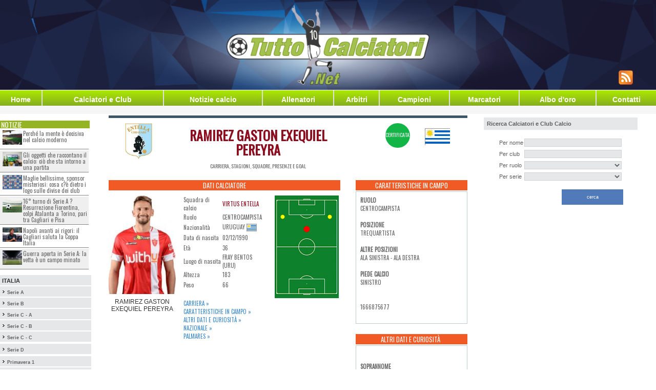

--- FILE ---
content_type: text/html;charset=iso-8859-1
request_url: https://www.tuttocalciatori.net/Ramirez_Gaston_Exequiel_Pereyra
body_size: 11520
content:
<!-- cached 1769526611 -->
<html xmlns="http://www.w3.org/1999/xhtml" xmlns:og="http://ogp.me/ns#" xmlns:fb="http://www.facebook.com/2008/fbml">
<head>
<base href="https://www.tuttocalciatori.net/" >










<!-- Matomo -->
<script>
  var _paq = window._paq = window._paq || [];
  /* tracker methods like "setCustomDimension" should be called before "trackPageView" */
  _paq.push(['trackPageView']);
  _paq.push(['enableLinkTracking']);
  (function() {
    var u="//mtm.tuttocalciatori.net/";
    _paq.push(['setTrackerUrl', u+'matomo.php']);
    _paq.push(['setSiteId', '1']);
    var d=document, g=d.createElement('script'), s=d.getElementsByTagName('script')[0];
    g.async=true; g.src=u+'matomo.js'; s.parentNode.insertBefore(g,s);
  })();
</script>
<!-- End Matomo Code -->





<link rel="image_src" href="https://www.tuttocalciatori.net/fotocalciatori/Ramirez_Gaston1.jpg" /><meta property="og:image" content="https://www.tuttocalciatori.net/fotocalciatori/Ramirez_Gaston1.jpg"/>  

<meta name="twitter:card" content="summary"/>
<meta name="twitter:description" content="Ramirez Gaston Exequiel Pereyra, stagioni, presenze, goal ed altre statistiche"/>
<meta name="twitter:title" content="Ramirez Gaston Exequiel Pereyra - TuttoCalciatori.Net"/>
<meta name="twitter:domain" content="TuttoCalciatori.Net"/>
<meta name="twitter:image" content="https://www.tuttocalciatori.net/fotocalciatori/Ramirez_Gaston1.jpg"/>





     
     
     
<title>Ramirez Gaston Exequiel Pereyra - Carriera - stagioni, presenze, goal - TuttoCalciatori.Net -  &#9989;</title>
<meta name="description" content="Ramirez Gaston Exequiel Pereyra - Carriera - stagioni, presenze, goal - Scheda completa aggiornata &#9989;" />
<meta name="keywords" content="Ramirez Gaston Exequiel Pereyra - Carriera - stagioni, presenze, goal - Carriera stagioni, presenze, goal calciatore, almanacco calciatori, attaccante, marcatore, difensori, schede calciatori, almanacco calciatore, calciatori serie A, calciatori serie B, calciatori Lega Pro, Serie D, calciatore italiani, calciatore stranieri" />
<meta name="copyright" content="NORZ" />
<meta name="author" content="NORZ" />
<meta name="language" content="it" />
<meta name="robots" content="INDEX, FOLLOW" />
<meta name="GOOGLEBOT" content="INDEX, FOLLOW" /> 
<meta http-equiv="imagetoolbar" content="no" />
<meta name="alexaVerifyID" content="1hhGJcA0-gQC6AfW5TvullaQask" />


<meta name="google-site-verification" content="ReCRykiVJDAprPrE0VftsDFNsRwVFwhuTla67NWECBc" />
<!-- <meta name="google-site-verification" content="jqdW94wuwilI1Wjg-z2TMOqYkI0PKkkYwAqH5KI9QPU" /> -->

<link rel="alternate" hreflang="x-default" href="www.tuttocalciatori.net"/>


<link rel="canonical" href="https://www.tuttocalciatori.net/Ramirez_Gaston_Exequiel_Pereyra" />
<script type="text/javascript">

function rockerolla(i,j)
	{
      document.getElementById(i).src=j;
	}
</script>
<link href='https://fonts.googleapis.com/css?family=Oswald' rel='stylesheet' type='text/css'>
<link rel="stylesheet" type="text/css" href="css/tcn-style.css" />
<meta http-equiv="content-type" content="text/html; charset=iso-8859-1"/>
<link rel="shortcut icon" href="gfx/TC2.ico" />
<!-- ////// Integro jQuery, lo script per il menu e il foglio di stile per la serie D ////// -->
<script src="jquery/jquery-1.6.1.js" type="text/javascript"></script> 
<script src="jquery/general.js?t=1769526609" type="text/javascript"></script>
<link rel="stylesheet" type="text/css" href="css/style.css" />
<!-- /////////////////////////////////////////////////////////////////////////////////////// -->





<!-- Bootstrap -->
<link href="css/bootstrap.min.css" rel="stylesheet">





<!-- Facebook Pixel Code -->
<script>
!function(f,b,e,v,n,t,s){if(f.fbq)return;n=f.fbq=function(){n.callMethod?
n.callMethod.apply(n,arguments):n.queue.push(arguments)};if(!f._fbq)f._fbq=n;
n.push=n;n.loaded=!0;n.version='2.0';n.queue=[];t=b.createElement(e);t.async=!0;
t.src=v;s=b.getElementsByTagName(e)[0];s.parentNode.insertBefore(t,s)}(window,
document,'script','//connect.facebook.net/en_US/fbevents.js');

fbq('init', '573520916135046');
fbq('track', 'PageView');
</script>
<noscript><img height="1" width="1" style="display:none"
src="https://www.facebook.com/tr?id=573520916135046&ev=PageView&noscript=1"
/></noscript>
<!-- End Facebook Pixel Code -->






<script src="//d27gtglsu4f4y2.cloudfront.net/prebid_hb_374_243.js" async></script>

</head>
<body style="margin-top: 0px; margin-bottom: 0px; font-family: tahoma, helvetica, arial; font-size: 8pt;">






<table align="center"  cellspacing="0" cellpadding="0"  style="width: 100%;  min-width: 1280px;  max-width: 1280px;">
<tr>
<td style="background: #fff">
<!-- MASTHEAD -->

</td>
</tr>
	<tr><td height="148" valign="top">
	 	
		
	
					<table id="headbanntab"  border="0" cellspacing="0" cellpadding="0" style="width: 100%; max-width: 1280px; height: 175px; background: url('https://www.tuttocalciatori.net/gfx/header_tcnet.png') center center no-repeat; background-size: cover;">
			<tr>
			<td width="450"></td>
			<td align="right" valign="bottom">
		  
		  			<style type="text/css">
			#tab-social td { text-align: right; vertical-align: bottom; padding: 0 5px 10px 5px; }
			</style>
			<table border="0" id="tab-social"><tr>
			
			<td><a href="https://www.tuttocalciatori.net/notizie/_feed.php" target="_blank"><img src="https://www.tuttocalciatori.net/feed.png" border="0" /></a></td>
			<td>
			    
			</td>
			<td align="right">
			</td>
			<td></td>
			<td></td>
			</tr></table>
		  			</td>
			</tr>
			</table>
				
		
		</td></tr><!-- HEADER -->
	<tr><td height="1" bgcolor="#ffffff"></td></tr>
	<tr>
		<td height="20">
		<table width="100%" cellspacing="0" cellpadding="0" border="0" id="tabBottonieraEx">
<tr>
	
	<td><a href="index.php?mod=h">Home</a></td>
	<td class="separatore"></td>
	<td><a href="index.php?mod=cc">Calciatori&nbsp;e&nbsp;Club</a></td>
	<td class="separatore"></td>
	<td><a href="/notizie">Notizie calcio</a></td>
	
	<td class="separatore"></td>
	<td><a href="http://www.tuttocalciatori.net/allenatori">Allenatori</a></td>
	<td class="separatore"></td>
	
	<td><a href="http://www.tuttocalciatori.net/arbitri">Arbitri</a></td>
	<td class="separatore"></td>
	
	<td><a href="index.php?mod=che">Campioni</a></td>
	<td class="separatore"></td>
	<td><a href="index.php?mod=cma&amp;pars=A">Marcatori</a></td>
	<td class="separatore"></td>
	<td><a href="index.php?mod=abo">Albo d'oro</a></td>
	<td class="separatore"></td>
	<td><a href="index.php?mod=c">Contatti</a></td>
	
</tr>
</table>		</td>
	</tr>
<tr><td height="1" bgcolor="#ffffff"></td></tr>
<tr><td height="15" bgcolor="#f6f6f6" style="font-size: 8pt; color: #808080;">



</td></tr>


<tr>
	<td align="center" valign="top" bgcolor="#ffffff">
		<table border="0" cellspacing="0" cellpadding="0" width="100%" bgcolor="#ffffff">
		<tr>
		<td width="180" style="padding-top: 3px;" valign="top">
		<div style="width: 180px; background-color: #ffffff; padding: 0px;">
		<script>
/* kbb='rime'+'di';kbb+='cibel'; */
</script>
<table width="180"  border="0" cellspacing="0" cellpadding="0" bgcolor="#ffffff">

<tr><td height="10"><!-- SEPARATORE --></td></tr>

<tr>
<td>

<div class="side-news">
<h2>Notizie</h2>
<ul>
	<li><a href="https://www.tuttocalciatori.net/notizie/2026/01/psicologia-sportiva-calcio-decisioni/" ><img width="180" height="130" src="https://www.tuttocalciatori.net/notizie/wp-content/uploads/2026/01/immagini-articoli-TCNet-180x130.png" class="attachment-post-thumbnail size-post-thumbnail wp-post-image" alt="Perché la mente è decisiva nel calcio moderno" /></a><span><a href="https://www.tuttocalciatori.net/notizie/2026/01/psicologia-sportiva-calcio-decisioni/" >Perché la mente è decisiva nel calcio moderno</a></span></li>
	<li><a href="https://www.tuttocalciatori.net/notizie/2026/01/gli-oggetti-che-raccontano-il-calcio-cio-che-sta-intorno-a-una-partita/" ><img width="180" height="130" src="https://www.tuttocalciatori.net/notizie/wp-content/uploads/2026/01/tuttocalciatori.net_glioggetticheraccontanoilcalciociochestaintornoaunapartita-180x130.jpg" class="attachment-post-thumbnail size-post-thumbnail wp-post-image" alt="Gli oggetti che raccontano il calcio: ciò che sta intorno a una partita" /></a><span><a href="https://www.tuttocalciatori.net/notizie/2026/01/gli-oggetti-che-raccontano-il-calcio-cio-che-sta-intorno-a-una-partita/" >Gli oggetti che raccontano il calcio: ciò che sta intorno a una partita</a></span></li>
	<li><a href="https://www.tuttocalciatori.net/notizie/2026/01/sponsor-misteriosi-maglie-calcio/" ><img width="180" height="130" src="https://www.tuttocalciatori.net/notizie/wp-content/uploads/2026/01/tuttocalciatori.net-v2-180x130.png" class="attachment-post-thumbnail size-post-thumbnail wp-post-image" alt="Sponsor misteriosi sulle maglie da calcio: cosa c?è dietro i loghi dei club" /></a><span><a href="https://www.tuttocalciatori.net/notizie/2026/01/sponsor-misteriosi-maglie-calcio/" >Maglie bellissime, sponsor misteriosi: cosa c?è dietro i logo sulle divise dei club</a></span></li>
	<li><a href="https://www.tuttocalciatori.net/notizie/2025/12/serie-a-16-turno-fiorentina-atalanta-cagliari-pisa/" ><img width="180" height="130" src="https://www.tuttocalciatori.net/notizie/wp-content/uploads/2025/12/Depositphotos_371870030_L-180x130.jpg" class="attachment-post-thumbnail size-post-thumbnail wp-post-image" alt="16° turno di Serie A ? Resurrezione Fiorentina, colpi Atalanta a Torino, pari tra Cagliari e Pisa" /></a><span><a href="https://www.tuttocalciatori.net/notizie/2025/12/serie-a-16-turno-fiorentina-atalanta-cagliari-pisa/" >16° turno di Serie A ? Resurrezione Fiorentina, colpi Atalanta a Torino, pari tra Cagliari e Pisa</a></span></li>
	<li><a href="https://www.tuttocalciatori.net/notizie/2025/12/napoli-cagliari-coppa-italia-rigori/" ><img width="180" height="130" src="https://www.tuttocalciatori.net/notizie/wp-content/uploads/2025/12/Depositphotos_740102556_L-180x130.jpg" class="attachment-post-thumbnail size-post-thumbnail wp-post-image" alt="Napoli Cagliari rigori" /></a><span><a href="https://www.tuttocalciatori.net/notizie/2025/12/napoli-cagliari-coppa-italia-rigori/" >Napoli avanti ai rigori: il Cagliari saluta la Coppa Italia</a></span></li>
	<li><a href="https://www.tuttocalciatori.net/notizie/2025/12/serie-a-13-giornata-corsa-scudetto/" ><img width="180" height="130" src="https://www.tuttocalciatori.net/notizie/wp-content/uploads/2025/12/Depositphotos_126072152_XL-180x130.jpg" class="attachment-post-thumbnail size-post-thumbnail wp-post-image" alt="Guerra aperta in Serie A: la vetta è un campo minato" /></a><span><a href="https://www.tuttocalciatori.net/notizie/2025/12/serie-a-13-giornata-corsa-scudetto/" >Guerra aperta in Serie A: la vetta è un campo minato</a></span></li>
</ul>
</div>

<style>
.side-news {display: block; width: 178px; min-height: 200px; float: left;}
.side-news h2 {
  background: #94b423 none repeat scroll 0 0;
  color: #fff;
  display: block;
  font-family: "Oswald",sans-serif;
  font-size: 14px;
  margin: 0;
  padding: 0 2px;
  text-transform: uppercase;
  width: 175px;
}
.side-news ul {
  display: block;
  list-style-type: none;
  margin: 0;
  padding: 0;
  width: 97%;
}
.side-news ul li {display: block; float: left; width: 100%; min-height: 40px; list-style-type: none; margin: 1px 0; padding: 0; border-bottom: 1px solid #858585; padding: 3px;}

.side-news ul li img {
  display: block;
  float: left;
  height: auto;
  width: 23%;
  margin: 0 1%;
}

.side-news ul li span {
  font-family: "Oswald",sans-serif;
  font-size: 11px;
  line-height: 12px;
  width: 75%;
  display: block;
  float: left;
}
.side-news a {cursor: pointer;}
.side-news ul li span a {color: #666; text-decoration: none; display: block; width: 100%; height: 100%;}
.side-news ul li span a:hover {color: #F15A24}
.side-news ul li:nth-child(odd) {background-color: #fff;}
.side-news ul li:nth-child(even) {background-color: #efefef;}
</style></td>
</tr>
<tr><td height="10"><!-- SEPARATORE --></td></tr>

<tr><td height="2"><table width='178' border='0' cellspacing='0' cellpadding='0'><tr><td class='submnbg' onmouseover="this.style.backgroundColor = '#d0d0d0';" onmouseout="this.style.backgroundColor = '#e6e7e9';" >&nbsp;<strong style="font-size: 8pt">ITALIA</strong></td></tr><tr><td height='2' bgcolor='#ffffff'></td></tr><tr><td class='submnbg' onmouseover="this.style.backgroundColor = '#d0d0d0';" onmouseout="this.style.backgroundColor = '#e6e7e9';" >&nbsp;<img src="gfx/arr3.gif" alt="" />&nbsp;<a class='submn' href="/campionato-serie-a">Serie A</a></td></tr><tr><td height='2' bgcolor='#ffffff'></td></tr><tr><td class='submnbg' onmouseover="this.style.backgroundColor = '#d0d0d0';" onmouseout="this.style.backgroundColor = '#e6e7e9';" >&nbsp;<img src="gfx/arr3.gif" alt="" />&nbsp;<a class='submn' href="/campionato-serie-b">Serie B</a></td></tr><tr><td height='2' bgcolor='#ffffff'></td></tr><tr><td class='submnbg' onmouseover="this.style.backgroundColor = '#d0d0d0';" onmouseout="this.style.backgroundColor = '#e6e7e9';" >&nbsp;<img src="gfx/arr3.gif" alt="" />&nbsp;<a class='submn' href="/campionato-legapro-girone-a">Serie C - A</a></td></tr><tr><td height='2' bgcolor='#ffffff'></td></tr><tr><td class='submnbg' onmouseover="this.style.backgroundColor = '#d0d0d0';" onmouseout="this.style.backgroundColor = '#e6e7e9';" >&nbsp;<img src="gfx/arr3.gif" alt="" />&nbsp;<a class='submn' href="/campionato-legapro-girone-b">Serie C - B</a></td></tr><tr><td height='2' bgcolor='#ffffff'></td></tr><tr><td class='submnbg' onmouseover="this.style.backgroundColor = '#d0d0d0';" onmouseout="this.style.backgroundColor = '#e6e7e9';" >&nbsp;<img src="gfx/arr3.gif" alt="" />&nbsp;<a class='submn' href="/campionato-legapro-girone-c">Serie C - C</a></td></tr><tr><td height='2' bgcolor='#ffffff'></td></tr><tr><td height='2' bgcolor='#ffffff'></td></tr><tr><td class='submnbg' onmouseover="this.style.backgroundColor = '#d0d0d0';" onmouseout="this.style.backgroundColor = '#e6e7e9';" >&nbsp;<img src="gfx/arr3.gif" alt="" />&nbsp;<a class='submn' id='seried_button' href="javascript:;;" onclick="return false;">Serie D <span style="color: red; font-size: 11px;"></span></a></td></tr><tr><td height='4' bgcolor='#ffffff'></td></tr><tr><td class='submnbg' onmouseover="this.style.backgroundColor = '#d0d0d0';" onmouseout="this.style.backgroundColor = '#e6e7e9';" >&nbsp;<img src="gfx/arr3.gif" alt="" />&nbsp;<a class='submn' href="/?mod=hspri&serie=PriA">Primavera 1</a></td></tr><tr><td height='2' bgcolor='#ffffff'></td></tr><tr><td class='submnbg' onmouseover="this.style.backgroundColor = '#d0d0d0';" onmouseout="this.style.backgroundColor = '#e6e7e9';" >&nbsp;<img src="gfx/arr3.gif" alt="" />&nbsp;<a class='submn' href="/?mod=hspri&serie=PriB">Primavera 2A</a></td></tr><tr><td height='2' bgcolor='#ffffff'></td></tr><tr><td class='submnbg' onmouseover="this.style.backgroundColor = '#d0d0d0';" onmouseout="this.style.backgroundColor = '#e6e7e9';" >&nbsp;<img src="gfx/arr3.gif" alt="" />&nbsp;<a class='submn' href="/?mod=hspri&serie=PriC">Primavera 2B</a></td></tr><tr><td height='2' bgcolor='#ffffff'></td></tr><tr><td class='submnbg' onmouseover="this.style.backgroundColor = '#d0d0d0';" onmouseout="this.style.backgroundColor = '#e6e7e9';" >&nbsp;<img src="gfx/arr3.gif" alt="" />&nbsp;<a class='submn' href="/?mod=hspri&serie=Ecc_Emi_Rom_A">Eccellenza Emilia Romagna A</a></td></tr><tr><td height='2' bgcolor='#ffffff'></td></tr><tr><td class='submnbg' onmouseover="this.style.backgroundColor = '#d0d0d0';" onmouseout="this.style.backgroundColor = '#e6e7e9';" >&nbsp;<img src="gfx/arr3.gif" alt="" />&nbsp;<a class='submn' href="/?mod=hspri&serie=Ecc_Emi_Rom_B">Eccellenza Emilia Romagna B</a></td></tr><tr><td height='2' bgcolor='#ffffff'></td></tr><tr><td class='submnbg' onmouseover="this.style.backgroundColor = '#d0d0d0';" onmouseout="this.style.backgroundColor = '#e6e7e9';" >&nbsp;<img src="gfx/arr3.gif" alt="" />&nbsp;<a class='submn' href="/?mod=hspri&serie=Ecc_Liguria">Eccellenza Liguria</a></td></tr><tr><td height='2' bgcolor='#ffffff'></td></tr><tr><td class='submnbg' onmouseover="this.style.backgroundColor = '#d0d0d0';" onmouseout="this.style.backgroundColor = '#e6e7e9';" >&nbsp;<img src="gfx/arr3.gif" alt="" />&nbsp;<a class='submn' href="/?mod=hspri&serie=Ecc_Lombardia_A">Eccellenza Lombardia A</a></td></tr><tr><td height='2' bgcolor='#ffffff'></td></tr><tr><td class='submnbg' onmouseover="this.style.backgroundColor = '#d0d0d0';" onmouseout="this.style.backgroundColor = '#e6e7e9';" >&nbsp;<img src="gfx/arr3.gif" alt="" />&nbsp;<a class='submn' href="/?mod=hspri&serie=Ecc_Lombardia_B">Eccellenza Lombardia B</a></td></tr><tr><td height='2' bgcolor='#ffffff'></td></tr><tr><td class='submnbg' onmouseover="this.style.backgroundColor = '#d0d0d0';" onmouseout="this.style.backgroundColor = '#e6e7e9';" >&nbsp;<img src="gfx/arr3.gif" alt="" />&nbsp;<a class='submn' href="/?mod=hspri&serie=Ecc_Lombardia_C">Eccellenza Lombardia C</a></td></tr><tr><td height='2' bgcolor='#ffffff'></td></tr><tr><td class='submnbg' onmouseover="this.style.backgroundColor = '#d0d0d0';" onmouseout="this.style.backgroundColor = '#e6e7e9';" >&nbsp;<img src="gfx/arr3.gif" alt="" />&nbsp;<a class='submn' href="/?mod=hspri&serie=Ecc_Marche">Eccellenza Marche</a></td></tr><tr><td height='2' bgcolor='#ffffff'></td></tr><tr><td class='submnbg' onmouseover="this.style.backgroundColor = '#d0d0d0';" onmouseout="this.style.backgroundColor = '#e6e7e9';" >&nbsp;<img src="gfx/arr3.gif" alt="" />&nbsp;<a class='submn' href="/?mod=hspri&serie=Ecc_Abruzzo">Eccellenza Abruzzo</a></td></tr><tr><td height='2' bgcolor='#ffffff'></td></tr><tr><td class='submnbg' onmouseover="this.style.backgroundColor = '#d0d0d0';" onmouseout="this.style.backgroundColor = '#e6e7e9';" >&nbsp;<img src="gfx/arr3.gif" alt="" />&nbsp;<a class='submn' href="/?mod=hspri&serie=Ecc_Puglia">Eccellenza Puglia</a></td></tr><tr><td height='2' bgcolor='#ffffff'></td></tr><tr><td class='submnbg' onmouseover="this.style.backgroundColor = '#d0d0d0';" onmouseout="this.style.backgroundColor = '#e6e7e9';" >&nbsp;<img src="gfx/arr3.gif" alt="" />&nbsp;<a class='submn' href="/?mod=hspri&serie=Ecc_Calabria">Eccellenza Calabria</a></td></tr><tr><td height='2' bgcolor='#ffffff'></td></tr><tr><td class='submnbg' onmouseover="this.style.backgroundColor = '#d0d0d0';" onmouseout="this.style.backgroundColor = '#e6e7e9';" >&nbsp;<img src="gfx/arr3.gif" alt="" />&nbsp;<a class='submn' href="/?mod=hspri&serie=Ecc_Toscana_A">Eccellenza Toscana A</a></td></tr><tr><td height='2' bgcolor='#ffffff'></td></tr><tr><td class='submnbg' onmouseover="this.style.backgroundColor = '#d0d0d0';" onmouseout="this.style.backgroundColor = '#e6e7e9';" >&nbsp;<img src="gfx/arr3.gif" alt="" />&nbsp;<a class='submn' href="/?mod=hspri&serie=Ecc_Toscana_B">Eccellenza Toscana B</a></td></tr><tr><td height='2' bgcolor='#ffffff'></td></tr></table></td></tr><tr><td height="10"><!-- SEPARATORE --></td></tr>


<tr><td>

<!--[if lt IE 9]><script src="http://ie7-js.googlecode.com/svn/version/2.1(beta4)/IE9.js"></script><script src="http://html5shiv.googlecode.com/svn/trunk/html5.js"></script><![endif]-->
<script type="text/javascript"src="https://ajax.googleapis.com/ajax/libs/jquery/1.8.2/jquery.min.js"></script>

</td></tr>
<tr><td height="4"><!-- SEPARATORE --></td></tr>


<tr><td height="4"><!-- SEPARATORE --></td></tr>












</table>		</div>
		</td>
		<td valign="top" align="center" style="padding: 3px;">
				
				<div id='prj_728x90_atf' ></div>
				
		

<div class="row tick-top g700">	
	
	<div class="col-md-2">
		<img id="actual-team-logo" src="/loghisquadre/Entella.JPG" border="0" />
	</div>
	<div class="col-md-6">
	<h1>RAMIREZ GASTON EXEQUIEL PEREYRA</h1>
	<span class="uppercase">carriera, stagioni, squadre, presenze e goal</span>
	</div>
	<div class="col-md-1">
			</div>
	<div class="col-md-1">
		 
		<div class="bollino certificata">certificata</div> 
				</div>
	<div class="col-md-2">
				<img id="country-flag" src="/bandiere/uruguay.jpg" border="0" />
	</div>
	
	
</div>
<div class="row g700">
	<div class="col-md-8 first">
		
				
		
		
		<div id="dati" class="box">
			<h2>Dati Calciatore</h2>
			<div class="row">
				<div class="col-md-4">
				<figure>
					<img id="player" src="/resizex.php?pic=fotocalciatori/Ramirez_Gaston1.jpg&width=150" alt="RAMIREZ GASTON EXEQUIEL PEREYRA" border="0" />
					<figcaption>RAMIREZ GASTON EXEQUIEL PEREYRA</figcaption>
				</figure>
								</div>
				<div class="col-md-4 first last">
					<table width="100%" cellspacing="8" cellpadding="4" border="0">
						<tr><td>Squadra di calcio</td>	
							<td class="data">
																<a href="index.php?mod=cc0&idcl=189" style="color: #8d0c1e; font-size: 11px">VIRTUS ENTELLA</a>
															</td></tr>
						<tr><td>Ruolo</td>			<td class="data">CENTROCAMPISTA</td></tr>
						<tr><td>Nazionalità</td>		<td class="data">Uruguay&nbsp;<img align="top" style="border: 1px solid #a0a0a0;" width="20" height="15" src="resize.php?pic=bandiere/uruguay.jpg&width=20"></td></tr>
						<tr><td>Data di nascita</td>			<td class="data">02/12/1990 </td></tr>
						<tr><td>Et&agrave;</td>			<td class="data">36 </td></tr>
						<tr><td>Luogo di nascita</td>			<td class="data">Fray Bentos (URU)</td></tr>
						<tr><td>Altezza</td>			<td>183</td></tr>
						<tr><td>Peso</td>			<td>66</td></tr>						
					</table>		
					<br/>
					<p style="text-align: justify; font-size: 11px; text-transform: uppercase; font-family: Oswald;">
						<a href="/index.php?mod=cc1&par=8292&rewrited#carriera" >Carriera &raquo;</a> <br/>
						<a href="/index.php?mod=cc1&par=8292&rewrited#data1" >Caratteristiche in campo &raquo;</a> <br/>
						<a href="/index.php?mod=cc1&par=8292&rewrited#data2" >Altri dati e curiosità &raquo;</a> <br/>
						<a href="/index.php?mod=cc1&par=8292&rewrited#data3" >Nazionale &raquo;</a> <br/>
						<a href="/index.php?mod=cc1&par=8292&rewrited#palmares" >Palmares &raquo;</a> 
					</p>
				</div>
				<div class="col-md-4 first last">
					<div id="position" >
					<img src="gfx/pos/altre/ALA-SINISTRA.gif" border="0" /><img src="gfx/pos/altre/ALA-DESTRA.gif" border="0" /><img src="gfx/pos/principale/TREQUARTISTA.gif" border="0" />					</div>
				</div>
			
			
			</div>
		</div>




				
		
	<div class="wideblock" style="min-height: 50px !important;">
		<div id='prj_300x250_intext' ></div>
	</div>
		
		
		
		<div id="carriera" class="box">
			<h2 class="blue">Carriera di RAMIREZ GASTON EXEQUIEL PEREYRA - Statistiche</h2>
			
						<div class="tabstrip">
				<a href="javascript:void(0);" id="tab_campionato" onclick="switch_tab('campionato')" class="active">Campionato</a>
				<a href="javascript:void(0);" id="tab_spareggi" onclick="switch_tab('spareggi')" >Spareggi</a>
				<a href="javascript:void(0);" id="tab_el" onclick="switch_tab('el')" ><img src="/gfx/loghi-serie/europa.png" border="0" /></a>
				<a href="javascript:void(0);" id="tab_cl" onclick="switch_tab('cl')" ><img src="/gfx/loghi-serie/champions.png" border="0" /></a>
				<a href="javascript:void(0);" id="tab_ci" onclick="switch_tab('ci')" ><img src="/gfx/palmares/coppa italia.png" border="0" /></a>
			</div>
			
			
			<table cellspacing="0" cellpadding="0">
			<thead>
				<tr>
					<th>Stagione</th>
					<th>Squadra<br/><img class="ico" src="/gfx/sc_ico/squadra.gif" border="0" /></th>
					<th>Serie</th>
					<th>Presenze<br/><img class="ico" src="/gfx/sc_ico/presenze.gif" border="0" /></th>
					<th>Goal<br/><img class="ico" src="/gfx/sc_ico/goal.gif" border="0" /></th>
					<th><a href="javascript:;;" title="Titolare">TT</a><br/><a href="javascript:;;" title="Titolare"><img class="ico" src="/gfx/sc_ico/tt.gif" border="0" /></a></th>
					<th><a href="javascript:;;" title="Subentrato">SB</a><br/><a href="javascript:;;" title="Subentrato"><img class="ico" src="/gfx/sc_ico/sb.gif" border="0" /></a></th>
					<th><a href="javascript:;;" title="Sostituito">SS</a><br/><a href="javascript:;;" title="Sostituito"><img class="ico" src="/gfx/sc_ico/ss.gif" border="0" /></a></th>
					<th><a href="javascript:;;" title="Ammonizioni">G</a><br/><a href="javascript:;;" title="Ammonizioni"><img class="ico" src="/gfx/sc_ico/g.gif" border="0" /></a></th>
					<th><a href="javascript:;;" title="Espulsioni">R</a><br/><a href="javascript:;;" title="Espulsioni"><img class="ico" src="/gfx/sc_ico/r.gif" border="0" /></a></th>
				</tr>
			</thead>
			<tbody>
			
										<tr class="tr_campionato">
					<td>2022-2023</td>
					<td>VIRTUS ENTELLA</td>
					<td>C</td>
					<td><strong>22</strong></td>
					<td><strong>1</strong></td>
					<td>14</td>
					<td>8</td>
					<td>10</td>
					<td>6</td>
					<td>1</td>
				</tr>
							<tr class="tr_campionato">
					<td>12/2021</td>
					<td>A.C. MONZA</td>
					<td>B</td>
					<td><strong>6</strong></td>
					<td><strong>1</strong></td>
					<td>1</td>
					<td>5</td>
					<td>1</td>
					<td>0</td>
					<td>0</td>
				</tr>
							<tr class="tr_campionato">
					<td>2020-2021</td>
					<td>U.C. SAMPDORIA</td>
					<td>A</td>
					<td><strong>23</strong></td>
					<td><strong>0</strong></td>
					<td>9</td>
					<td>14</td>
					<td>8</td>
					<td>5</td>
					<td>0</td>
				</tr>
							<tr class="tr_campionato">
					<td>2019-2020</td>
					<td>U.C. SAMPDORIA</td>
					<td>A</td>
					<td><strong>26</strong></td>
					<td><strong>7</strong></td>
					<td>19</td>
					<td>7</td>
					<td>16</td>
					<td>5</td>
					<td>0</td>
				</tr>
							<tr class="tr_campionato">
					<td>2018-2019</td>
					<td>U.C. SAMPDORIA</td>
					<td>A</td>
					<td><strong>26</strong></td>
					<td><strong>4</strong></td>
					<td>18</td>
					<td>8</td>
					<td>14</td>
					<td>6</td>
					<td>1</td>
				</tr>
							<tr class="tr_campionato">
					<td>2017-2018</td>
					<td>U.C. SAMPDORIA</td>
					<td>A</td>
					<td><strong>37</strong></td>
					<td><strong>3</strong></td>
					<td>28</td>
					<td>9</td>
					<td>21</td>
					<td>9</td>
					<td>0</td>
				</tr>
							<tr class="tr_campionato">
					<td>2016-2017</td>
					<td>MIDDLESBROUGH</td>
					<td>Pre</td>
					<td><strong>24</strong></td>
					<td><strong>2</strong></td>
					<td>20</td>
					<td>4</td>
					<td>14</td>
					<td>9</td>
					<td>1</td>
				</tr>
							<tr class="tr_campionato">
					<td>01/2016</td>
					<td>MIDDLESBROUGH</td>
					<td>Cha</td>
					<td><strong>18</strong></td>
					<td><strong>7</strong></td>
					<td>15</td>
					<td>3</td>
					<td>12</td>
					<td>1</td>
					<td>0</td>
				</tr>
							<tr class="tr_campionato">
					<td>2015-2016</td>
					<td>SOUTHAMPTON</td>
					<td>Pre</td>
					<td><strong>3</strong></td>
					<td><strong>0</strong></td>
					<td>0</td>
					<td>3</td>
					<td>0</td>
					<td>0</td>
					<td>0</td>
				</tr>
							<tr class="tr_campionato">
					<td>2014-2015</td>
					<td>HULL CITY</td>
					<td>Pre</td>
					<td><strong>22</strong></td>
					<td><strong>1</strong></td>
					<td>11</td>
					<td>22</td>
					<td>7</td>
					<td>1</td>
					<td>1</td>
				</tr>
							<tr class="tr_campionato">
					<td>08/2014</td>
					<td>SOUTHAMPTON</td>
					<td>Pre</td>
					<td><strong>1</strong></td>
					<td><strong>0</strong></td>
					<td>0</td>
					<td>1</td>
					<td>0</td>
					<td>0</td>
					<td>0</td>
				</tr>
							<tr class="tr_campionato">
					<td>2013-2014</td>
					<td>SOUTHAMPTON</td>
					<td>Pre</td>
					<td><strong>18</strong></td>
					<td><strong>1</strong></td>
					<td>3</td>
					<td>15</td>
					<td>3</td>
					<td>2</td>
					<td>0</td>
				</tr>
							<tr class="tr_campionato">
					<td>2012-2013</td>
					<td>SOUTHAMPTON</td>
					<td>Pre</td>
					<td><strong>26</strong></td>
					<td><strong>5</strong></td>
					<td>20</td>
					<td>6</td>
					<td>14</td>
					<td>2</td>
					<td>1</td>
				</tr>
							<tr class="tr_campionato">
					<td>2011-2012</td>
					<td>F.C. BOLOGNA</td>
					<td>A</td>
					<td><strong>33</strong></td>
					<td><strong>8</strong></td>
					<td>28</td>
					<td>5</td>
					<td>19</td>
					<td>8</td>
					<td>0</td>
				</tr>
							<tr class="tr_campionato">
					<td>2010-2011</td>
					<td>F.C. BOLOGNA</td>
					<td>A</td>
					<td><strong>25</strong></td>
					<td><strong>4</strong></td>
					<td>16</td>
					<td>9</td>
					<td>11</td>
					<td>6</td>
					<td>1</td>
				</tr>
							<tr class="tr_campionato">
					<td>2009-2010</td>
					<td>PENAROL (URU)</td>
					<td>A</td>
					<td><strong>20</strong></td>
					<td><strong>6</strong></td>
					<td>19</td>
					<td>1</td>
					<td>10</td>
					<td>5</td>
					<td>0</td>
				</tr>
							<tr class="tr_campionato">
					<td>2008-2009</td>
					<td>PENAROL (URU)</td>
					<td>A</td>
					<td><strong>10</strong></td>
					<td><strong>0</strong></td>
					<td>0</td>
					<td>0</td>
					<td>0</td>
					<td>0</td>
					<td>0</td>
				</tr>
				
				<tr>
					<td colspan="10" class="blue" style="height: 8px"></td>
				</tr>
				<tr class="tr_campionato totale">
					<td>Totale</td>
					<td></td>
					<td></td>
					<td>340</td>
					<td>50</td>
					<td>221</td>
					<td>120</td>
					<td>160</td>
					<td>65</td>
					<td>6</td>
				</tr>
				
						
							
				
				<tr>
					<td colspan="10" class="blue" style="height: 8px"></td>
				</tr>
				<tr class="tr_spareggi totale">
					<td>Totale</td>
					<td></td>
					<td></td>
					<td>0</td>
					<td>0</td>
					<td>0</td>
					<td>0</td>
					<td>0</td>
					<td>0</td>
					<td>0</td>
				</tr>
				
				
							
							
				
				<tr>
					<td colspan="10" class="blue" style="height: 8px"></td>
				</tr>
				<tr class="tr_el">
					<td>Totale</td>
					<td></td>
					<td></td>
					<td>0</td>
					<td>0</td>
					<td>0</td>
					<td>0</td>
					<td>0</td>
					<td>0</td>
					<td>0</td>
				</tr>				
				
				
						
			
			
							
				
				<tr>
					<td colspan="10" class="blue" style="height: 8px"></td>
				</tr>
				<tr class="tr_cl">
					<td>Totale</td>
					<td></td>
					<td></td>
					<td>0</td>
					<td>0</td>
					<td>0</td>
					<td>0</td>
					<td>0</td>
					<td>0</td>
					<td>0</td>
				</tr>				
				
				
						
			
			
							
				
				<tr>
					<td colspan="10" class="blue" style="height: 8px"></td>
				</tr>
				<tr class="tr_ci">
					<td>Totale</td>
					<td></td>
					<td></td>
					<td>0</td>
					<td>0</td>
					<td>0</td>
					<td>0</td>
					<td>0</td>
					<td>0</td>
					<td>0</td>
				</tr>				
				
				
							
			</tbody>
			</table>
		</div>


		<div class="row">
			<div class="col-md-12">
				<div style="font-family: 'Oswald', sans-serif; text-align: left;">
					<p>&nbsp;</p>
					<p>Tutti i goal di RAMIREZ GASTON EXEQUIEL PEREYRA : 50</p>
				</div>
			</div>
		</div>



				
				
		
					
				
		<div id="palmares" class="box">
			<h2 class="sky">Palmares</h2>
			
						

		</div>
		

		
		
	</div>
	<div class="col-md-4 last">
		<div id="data1" class="box">
			<h2>Caratteristiche in campo</h2>
			<div id="" class="bordered">
			<p><strong>RUOLO</strong><br/>CENTROCAMPISTA<br/><br/><strong>POSIZIONE</strong><br/>TREQUARTISTA<br/><br/><strong>ALTRE POSIZIONI</strong><br/>ALA SINISTRA - ALA DESTRA<br/><br/><strong>PIEDE CALCIO</strong><br/>SINISTRO<br/><br/><strong></strong><br/>1666875677<br/><br/></p>
			</div>
		</div>
		
				
				<div id="data2" class="box">
			<h2>Altri dati e curiosità </h2>
			<div id="" class="bordered">
			<p><strong></strong><br/></p><p><strong>SOPRANNOME</strong><br/></p><p><strong>PREZZO ULTIMO TRASFERIMENTO</strong><br/></p><p><strong>SCADENZA CONTRATTO</strong><br/>30/06/2023</p><p><strong>PROCURATORE</strong><br/>Oscar Bentancourt</p><p><strong></strong><br/></p>			</div>
		</div>
				
		
		<div id="data3" class="box">
			<h2>Nazionale</h2>
			<div id="" class="bordered">
			<p><strong></strong><br/>[]<br/><br/><strong>ESORDIO IN NAZIONALE</strong><br/>08/10/2010<br/><br/><strong>Uruguay</strong>&nbsp;<img src="/bandiere/uruguay.jpg" width="25" hspace="8" border="0" /><br/><br/><strong>PRESENZE IN NAZIONALE</strong><br/>43<br/><br/><strong>GOL IN NAZIONALE</strong><br/>0<br/><br/></p>
			</div>
		</div>
	</div>
</div>



<div class="wideblock" style="min-height: 50px !important;">
<div style="display: block; float: left; width: 100%; min-height: 300px;">
	<div id="eadv-incontent3"></div>
</div>
</div>



<div   class="row g700 box">
	<h2 style="margin-bottom: 10px">Rosa VIRTUS ENTELLA</h2>

	<div   class="row g700 rosa">
		<div   class="col-md-3">
			<h3>Attaccanti</h3>
			<ul>
						
			</ul>
		</div>
		<div   class="col-md-3">
			<h3>Centrocampisti</h3>
			<ul>

						


			</ul>
		</div>
		<div   class="col-md-3">
			<h3>Difensori</h3>
			<ul>
									
			</ul>
		</div>
		<div   class="col-md-3 last">
			<h3>Portieri</h3>
			<ul>
						
			</ul>
		</div>
	</div>

	
</div>





<div class="row g700 box articoli">
<h2>Articoli relativi a RAMIREZ GASTON EXEQUIEL PEREYRA</h2>
	<div class="col-md-12 first last">
		<ul>
			<li>
			<a href="https://www.tuttocalciatori.net/notizie/2014/01/calciomercato-fiorentina-insaziabile-arrivano-altri-due-centrocampisti/" >
			16 gennaio 2014 - 
			CALCIOMERCATO &#8211; Fiorentina insaziabile: arrivano altri due centrocampisti?			</a>
		</li>
			<li>
			<a href="https://www.tuttocalciatori.net/notizie/2012/05/esclusiva-tc-net-domenica-incontro-juve-napoli-per-cavani/" >
			15 maggio 2012 - 
			ESCLUSIVA TC.NET: Domenica incontro Juve-Napoli per Cavani			</a>
		</li>
			<li>
			<a href="https://www.tuttocalciatori.net/notizie/2011/11/bologna-cesena-0-1-decide-una-prodezza-di-parolo/" >
			20 novembre 2011 - 
			Bologna-Cesena 0-1: decide una prodezza di Parolo			</a>
		</li>
			
		
	</ul>
	
	
	</div>
</div>
<div class="row g700 box articoli">
<h2>News brevi relative a RAMIREZ GASTON EXEQUIEL PEREYRA</h2>
	<div class="col-md-12 first last">
	<ul>
					
	
	</ul>
	
	
	</div>

</div>




<div id="popup-wrap" onclick="jQuery(this).fadeOut();">
	<img src="" id="popup-img" border="0" />
</div>

<style>
/* SPOSTARE SU FILE .CSS */
figcaption {font-size: 12px}

#galleria_foto {display: block; width: 100%}
#galleria_foto img {width: 24%; margin: 1px 1%; float: left;}


#popup-wrap {
	display: none;
	position: fixed;
	top: 15%;
	/* border: 1px dotted red; */
	width: 100%;
	z-index: 9000;
	left: 0;
	text-align: center;
}

#popup-wrap img {
	box-sizing: border-box;
	border: 4px solid #eee;
	width: 100%;
	max-width: 900px;
}







#galleria_video .video {display: block; width: 220px; height: 160px; min-height: 160px !important; float: left; margin: 2px 2px; position: relative;}
#galleria_video .video a {position: absolute; display: block; width: 100%; height: 100%; top: 0; left: 0;}
#galleria_video .video a:hover {background: url('/gfx/play.png') center center no-repeat;}
div#palmares {
	min-height: 100px !important;
}
 
div#palmares div.slot {
  border: 0px dotted red;
  float: left;
  margin: 2px 1px;
  max-width: 110px;
  min-height: 110px;
  width: 100%;
}

div#palmares .slot img {
  float: left;
  max-height: 65px;
  max-width: 30px;
  width: 100%;
}

div#palmares .slot .info {
  border: 0 dotted green;
  float: left;
  margin-left: 5px;
  max-width: 75px;
  min-height: 50px;
  width: 100%;
}

div#palmares .slot .info span {
  text-align: left;
  display: block;
}

div.row a {cursor: pointer !important;}

div.rosa h3 {
  color: #656565;
  font-family: "Oswald",sans-serif;
  font-size: 13px;
  text-transform: uppercase;
  text-align: left;
}

div.rosa div.col-md-3 {border-right: 1px dotted #a0a0a0}
div.rosa div.last {border-right: 0}

div.rosa ul {padding:0; list-style-type: none;}
div.rosa ul li {padding:0; font-family: "Oswald",sans-serif;  font-size: 12px; color: #666; text-align: left;}
div.rosa ul li a {font-weight: lighter !important}



div#data1 p, div#data2 p, div#data3 p {
  color: #656565;
  font-family: "Oswald",sans-serif;
  text-transform: uppercase;
  font-size: 11px;
  text-align: left;
  margin: 8px;
}

#dati table {
margin-top: 8px;
}

#dati table td {
  color: #656565;
  font-family: "Oswald",sans-serif;
  font-size: 11px;
  height: 20px;
}

#dati table td.data {
	text-transform: uppercase;
}

#carriera table tr.totale td {
	background: #fff !important;
	text-transform: uppercase;
	text-align: center;
	font-size: 12px;
	/* font-weight: bold; */
}

#carriera table {
	width: 100%;
	border: 0;
	font-size: 10px;
	font-family: 'Oswald', sans-serif;
	text-transform: uppercase;
	color: #656565;
}

#carriera table th {
	text-align: center;
	text-transform: uppercase;
	height: 40px;
	font-weight: 100 !important;
	vertical-align: top;
}

#carriera table th img.ico {
	margin: auto;
}

#carriera table tbody tr:nth-child(odd) {
	background: #efefef;
}
#carriera table tbody tr:nth-child(even) {
	background: #fff;
}

#carriera table tbody td {
  border: 1px solid #bdccd4;
  min-height: 25px !important;
  height: 25px;
  width: 7%;
  text-align: center;
}

img#player {
	max-height: 340px;
	max-width: 150px;
	margin: 8px 0;
	width: 100%;
}

div#position {
	width: 100%; 
	max-width: 125px;
	height: 100%; 
	max-height: 161px; 
	background: #fff;	
	max-height: 340px;
	margin: 8px 0;
	background: url('gfx/pos/CAMPO.gif') 0 0 no-repeat;
	background-size: cover;
	position: relative;
}
#position img {
	position: absolute;
	left: 0;
	top: 0;
	width: 100%;
	}

#actual-team-logo, #country-flag {
	max-height: 70px;
	float: none;
}

#actual-team-logo {
	margin: 10px auto;
}

#country-flag {
	margin: 20px auto;
}

.first {padding-left: 0}
.last {padding-right: 0}

.g700 {
width: 100%;
max-width: 700px;
}

.tick-top {
	border-top: 5px solid #3f5667;
}

h1 {
	font-size: 26px;
	font-weight: bold;
	font-family: 'Oswald', sans-serif;
	color: #8d0c1e;
	text-transform: uppercase;
}

span {
	font-size: 10px;
	font-family: 'Oswald', sans-serif;
	color: #666;
}
.uppercase {
	text-transform: uppercase;
}
div.box div {
	display: block;
	min-height: 200px;
}

div.box .bordered {
	border: 1px solid #bdccd4;
}

div.box {
	display: block;
	width: 100%;
	min-height: 200px;
	clear: both;
}
.box h2 {
	background-color: #f15a24; 
	width: 100%; 
	color: #fff; 
	font-size: 13px; 
	padding: 3px 0; 
	text-transform: uppercase;
	font-family: 'Oswald', sans-serif;
	margin-bottom: 2px;
}

.box h2.sky {background-color: #bdccd4}
.box h2.blue, .blue {background-color: #0071bc}

div.articoli ul {padding:0; list-style-type: none;}
div.articoli ul li {display: block; padding:0; font-family: "Oswald",sans-serif;  font-size: 12px; color: #666; text-align: left; padding-bottom: 3px; border-bottom: 1px dotted #e9e9e9;}
div.articoli ul li a {font-weight: lighter !important; display: block; width: 100%; height: 100%; }
div.articoli ul li a:hover {background: #f0f0f0;}

/* Sottoscrizioni */
.bollino {
  border-radius: 24px;
  box-sizing: border-box;
  color: #333;
  display: block;
  font-family: "Oswald",sans-serif;
  font-size: 10px;
  height: 48px;
  margin-top: 10px;
  padding-top: 15px;
  text-align: center;
  text-transform: uppercase;
  width: 48px;
}

.basic {background-color: #95db9e;}
.premium {background-color: #15c4f5;}
.gold {background-color: #f5d012;}

.certificata {background-color: #13b546; color: #fff; font-size: 10px;}
.non-certificata {  background-color: #e8331b;  color: #fff;  padding-top: 5px;  font-size: 9px;}
.in-certificazione {  background-color: #ff8800;  color: #fff;  font-size: 10px;  padding-top: 0;}

.tabstrip {
	display: block;
	width: 100%;
	float: left;
	min-height: 25px !important;
}

.tabstrip a {
	display: block;
	width: 20%;
	min-height: 25px;
	float: left;
	background: #f0f0f0;
	border: 1px solid #e0e0e0;
	border-top-left-radius: 5px;
	border-top-right-radius: 5px;
	font-size: 8pt;
}

.tabstrip a.active {
	border-bottom: 0;
	background: #fff;
}

.tabstrip a img {display: block; margin: auto; height: 20px !important; width: auto !important;}

.tr_spareggi,
.tr_el,
.tr_cl, 
.tr_ci {display: none;}

</style>

<script type="text/javascript" >

function switch_tab(p){
		$('#carriera tbody tr').css('display','none');
		$('.tr_'+p).css('display','table-row');
		$('.tabstrip a').removeClass('active');
		$('#tab_'+p).addClass('active');
}


</script>
		
		

		
		</td>
		<td width="336" valign="top" style="padding-top: 3px;" bgcolor="#ffffff">
		<div style="width: 336px;  background-color: #ffffff; padding: 0px;  display: block; clear: both;">
		<style>
.cpointer a {cursor: pointer}
</style>
<table width="300" border="0" cellspacing="0" cellpadding="0" bgcolor="#ffffff" >

<tr><td height="4" bgcolor="#ffffff"><!-- SEPARATORE --></td></tr>
<tr><td><style>
.rcInput { font-family: helvetica; font-size: 8pt;  background-color: #e6e7e9 !important; margin: 3px 2px; border: 1px solid #d1d1d1; width: 190px; color: #606060;}
table#search_box input[type=submit] {	min-width: 40%;	min-height: 30px;}
.cerca {
  background: none repeat scroll 0 0 #ff9900;
  color: #fff;
  display: block;
  font-family: arial;
  font-size: 15px;
  font-weight: bold;
  padding: 4px 0;
  width: 100%;
  text-indent: 8px;
  text-decoration: none;
}
</style>
<form method="post" action="index.php?mod=pirc">
<table width="300" height="180" cellspacing="0" cellpadding="0" bgcolor="#fbfbfb" border="0" align="left" id="search_box">
<tr><td height="20" valign="middle" bgcolor="#e6e7e9" align="left" onmouseover="show_search_box()" class="boxTitle0">&nbsp;&nbsp;Ricerca Calciatori e Club Calcio</td></tr>
<tr><td width="300" height="96">
<table align="center" border="0" width="80%" style="font-size: 8pt; color: #606060;">
<tr><td>Per&nbsp;nome</td><td><input type="text" class="rcInput" name="nome"></td></tr>
<tr><td>Per&nbsp;club</td><td><input type="text" class="rcInput" name="club"></td></tr>
<tr><td>Per&nbsp;ruolo</td><td><SELECT class="rcInput" NAME="ruolo"><option value='' selected></option><option value='ATTACCANTE'>ATTACCANTE</option><option value='CENTROCAMPISTA'>CENTROCAMPISTA</option><option value='DIFENSORE'>DIFENSORE</option><option value='PORTIERE'>PORTIERE</option><option value='DIFENSORE GENERALE'>DIFENSORE GENERALE</option><option value='TERZINO DESTRO'>TERZINO DESTRO</option><option value='TERZINO SINISTRO'>TERZINO SINISTRO</option><option value='DIFENSORE CENTRALE'>DIFENSORE CENTRALE</option><option value='TERZINO FLUIDIFICANTE'>TERZINO FLUIDIFICANTE</option><option value='LIBERO'>LIBERO</option><option value='MEDIANO'>MEDIANO</option><option value='REGISTA'>REGISTA</option><option value='ATTACCANTE GENERICO'>ATTACCANTE GENERICO</option><option value='PUNTA'>PUNTA</option><option value='MEZZA PUNTA'>MEZZA PUNTA</option><option value='ALA DESTRA'>ALA DESTRA</option><option value='ALA SINISTRA'>ALA SINISTRA</option></SELECT></td></tr>
<tr><td>Per&nbsp;serie</td><td><select class="rcInput" name="serie"><option selected></option><option value="A">A</option><option value="B">B</option><option value="C1">C1</option><option value="C2">C2</option><option value="DA">Serie D Girone A</option><option value="DB">Serie D Girone B</option><option value="DC">Serie D Girone C</option><option value="DD">Serie D Girone D</option><option value="DE">Serie D Girone E</option><option value="DF">Serie D Girone F</option><option value="DG">Serie D Girone G</option><option value="DH">Serie D Girone H</option><option value="DI">Serie D Girone I</option></select></td></tr>
</table>
</td></tr>
<tr><td  width="300" height="34" valign="top" align="right"><input type="submit" style="border: 0px; background-color: #517ab8; font-size: 7pt; color: white;" value="cerca">&nbsp;&nbsp;&nbsp;&nbsp;&nbsp;&nbsp;&nbsp;</td></tr>
</table></form>
</td></tr>
<tr><td height="4" bgcolor="#ffffff"><!-- SEPARATORE --></td></tr>








<tr>
	<td>
		<!-- topright-->
				<div id='prj_300x250_mob_atf' ></div>
	</td>
</tr>
<tr><td height="4" bgcolor="#ffffff"><!-- SEPARATORE --></td></tr>
<tr>
	<td>
		<!-- middleright-->
			</td>
</tr>
<tr><td height="4" bgcolor="#ffffff"><!-- SEPARATORE --></td></tr>


<tr><td>

</td></tr>

<tr><td height="4" bgcolor="#ffffff"><!-- SEPARATORE 300x600 --></td></tr>
<tr><td>
	<!-- bottomright-->
	</td></tr>









</table>
	
		</div>
		</td>
		</tr>
		<tr>
		<td align="center" colspan="3">
		</td>
		</tr>
		</table>
	</td>
</tr>

<tr><td bgcolor="#ffffff" height="2"></td></tr>	
<tr><td bgcolor="#f6f6f6" height="18"></td></tr>	
<tr><td bgcolor="#ffffff" height="2"></td></tr>	
<tr><td bgcolor="#e6e7e9" height="18"></td></tr>	
<tr><td bgcolor="#ffffff" height="20" align="center" valign="middle">
<div align="center" >
<div align="center" id="abclink">
<span style="font-size: 7pt; font-family: verdana; color: #808080">

&nbsp;<b>A:</b>&nbsp;<a href="/lisztEx.php?par=a&amp;serie=A">a</a>
<a href="/lisztEx.php?par=b&amp;serie=A">b</a>
<a href="/lisztEx.php?par=c&amp;serie=A">c</a>
<a href="/lisztEx.php?par=d&amp;serie=A">d</a>
<a href="/lisztEx.php?par=e&amp;serie=A">e</a>
<a href="/lisztEx.php?par=f&amp;serie=A">f</a>
<a href="/lisztEx.php?par=g&amp;serie=A">g</a>
<a href="/lisztEx.php?par=h&amp;serie=A">h</a>
<a href="/lisztEx.php?par=i&amp;serie=A">i</a>
<a href="/lisztEx.php?par=j&amp;serie=A">j</a>
<a href="/lisztEx.php?par=k&amp;serie=A">k</a>
<a href="/lisztEx.php?par=l&amp;serie=A">l</a>
<a href="/lisztEx.php?par=m&amp;serie=A">m</a>
<a href="/lisztEx.php?par=n&amp;serie=A">n</a>
<a href="/lisztEx.php?par=o&amp;serie=A">o</a>
<a href="/lisztEx.php?par=p&amp;serie=A">p</a>
<a href="/lisztEx.php?par=q&amp;serie=A">q</a>
<a href="/lisztEx.php?par=r&amp;serie=A">r</a>
<a href="/lisztEx.php?par=s&amp;serie=A">s</a>
<a href="/lisztEx.php?par=t&amp;serie=A">t</a>
<a href="/lisztEx.php?par=u&amp;serie=A">u</a>
<a href="/lisztEx.php?par=v&amp;serie=A">v</a>
<a href="/lisztEx.php?par=w&amp;serie=A">w</a>
<a href="/lisztEx.php?par=x&amp;serie=A">x</a>
<a href="/lisztEx.php?par=y&amp;serie=A">y</a>
<a href="/lisztEx.php?par=z&amp;serie=A">z</a>

&nbsp;<b>B:</b>&nbsp;<a href="/lisztEx.php?par=a&amp;serie=B">a</a>
<a href="/lisztEx.php?par=b&amp;serie=B">b</a>
<a href="/lisztEx.php?par=c&amp;serie=B">c</a>
<a href="/lisztEx.php?par=d&amp;serie=B">d</a>
<a href="/lisztEx.php?par=e&amp;serie=B">e</a>
<a href="/lisztEx.php?par=f&amp;serie=B">f</a>
<a href="/lisztEx.php?par=g&amp;serie=B">g</a>
<a href="/lisztEx.php?par=h&amp;serie=B">h</a>
<a href="/lisztEx.php?par=i&amp;serie=B">i</a>
<a href="/lisztEx.php?par=j&amp;serie=B">j</a>
<a href="/lisztEx.php?par=k&amp;serie=B">k</a>
<a href="/lisztEx.php?par=l&amp;serie=B">l</a>
<a href="/lisztEx.php?par=m&amp;serie=B">m</a>
<a href="/lisztEx.php?par=n&amp;serie=B">n</a>
<a href="/lisztEx.php?par=o&amp;serie=B">o</a>
<a href="/lisztEx.php?par=p&amp;serie=B">p</a>
<a href="/lisztEx.php?par=q&amp;serie=B">q</a>
<a href="/lisztEx.php?par=r&amp;serie=B">r</a>
<a href="/lisztEx.php?par=s&amp;serie=B">s</a>
<a href="/lisztEx.php?par=t&amp;serie=B">t</a>
<a href="/lisztEx.php?par=u&amp;serie=B">u</a>
<a href="/lisztEx.php?par=v&amp;serie=B">v</a>
<a href="/lisztEx.php?par=w&amp;serie=B">w</a>
<a href="/lisztEx.php?par=x&amp;serie=B">x</a>
<a href="/lisztEx.php?par=y&amp;serie=B">y</a>
<a href="/lisztEx.php?par=z&amp;serie=B">z</a>

&nbsp;<b>C:</b>&nbsp;<a href="/lisztEx.php?par=a&amp;serie=C">a</a>
<a href="/lisztEx.php?par=b&amp;serie=C">b</a>
<a href="/lisztEx.php?par=c&amp;serie=C">c</a>
<a href="/lisztEx.php?par=d&amp;serie=C">d</a>
<a href="/lisztEx.php?par=e&amp;serie=C">e</a>
<a href="/lisztEx.php?par=f&amp;serie=C">f</a>
<a href="/lisztEx.php?par=g&amp;serie=C">g</a>
<a href="/lisztEx.php?par=h&amp;serie=C">h</a>
<a href="/lisztEx.php?par=i&amp;serie=C">i</a>
<a href="/lisztEx.php?par=j&amp;serie=C">j</a>
<a href="/lisztEx.php?par=k&amp;serie=C">k</a>
<a href="/lisztEx.php?par=l&amp;serie=C">l</a>
<a href="/lisztEx.php?par=m&amp;serie=C">m</a>
<a href="/lisztEx.php?par=n&amp;serie=C">n</a>
<a href="/lisztEx.php?par=o&amp;serie=C">o</a>
<a href="/lisztEx.php?par=p&amp;serie=C">p</a>
<a href="/lisztEx.php?par=q&amp;serie=C">q</a>
<a href="/lisztEx.php?par=r&amp;serie=C">r</a>
<a href="/lisztEx.php?par=s&amp;serie=C">s</a>
<a href="/lisztEx.php?par=t&amp;serie=C">t</a>
<a href="/lisztEx.php?par=u&amp;serie=C">u</a>
<a href="/lisztEx.php?par=v&amp;serie=C">v</a>
<a href="/lisztEx.php?par=w&amp;serie=C">w</a>
<a href="/lisztEx.php?par=x&amp;serie=C">x</a>
<a href="/lisztEx.php?par=y&amp;serie=C">y</a>
<a href="/lisztEx.php?par=z&amp;serie=C">z</a>

&nbsp;<b>D:</b>&nbsp;<a href="/lisztEx.php?par=a&amp;serie=D">a</a>
<a href="/lisztEx.php?par=b&amp;serie=D">b</a>
<a href="/lisztEx.php?par=c&amp;serie=D">c</a>
<a href="/lisztEx.php?par=d&amp;serie=D">d</a>
<a href="/lisztEx.php?par=e&amp;serie=D">e</a>
<a href="/lisztEx.php?par=f&amp;serie=D">f</a>
<a href="/lisztEx.php?par=g&amp;serie=D">g</a>
<a href="/lisztEx.php?par=h&amp;serie=D">h</a>
<a href="/lisztEx.php?par=i&amp;serie=D">i</a>
<a href="/lisztEx.php?par=j&amp;serie=D">j</a>
<a href="/lisztEx.php?par=k&amp;serie=D">k</a>
<a href="/lisztEx.php?par=l&amp;serie=D">l</a>
<a href="/lisztEx.php?par=m&amp;serie=D">m</a>
<a href="/lisztEx.php?par=n&amp;serie=D">n</a>
<a href="/lisztEx.php?par=o&amp;serie=D">o</a>
<a href="/lisztEx.php?par=p&amp;serie=D">p</a>
<a href="/lisztEx.php?par=q&amp;serie=D">q</a>
<a href="/lisztEx.php?par=r&amp;serie=D">r</a>
<a href="/lisztEx.php?par=s&amp;serie=D">s</a>
<a href="/lisztEx.php?par=t&amp;serie=D">t</a>
<a href="/lisztEx.php?par=u&amp;serie=D">u</a>
<a href="/lisztEx.php?par=v&amp;serie=D">v</a>
<a href="/lisztEx.php?par=w&amp;serie=D">w</a>
<a href="/lisztEx.php?par=x&amp;serie=D">x</a>
<a href="/lisztEx.php?par=y&amp;serie=D">y</a>
<a href="/lisztEx.php?par=z&amp;serie=D">z</a>
</span>
</div>
</div>




</td></tr>	
<tr><td bgcolor="#ffffff" height="20" align="center" valign="middle">

<!-- <div id="eadv-bottom"></div> -->


<table border="0" cellpadding="0" cellspacing="0" width="100%" style="font-size: 8pt; color: #ffffff;">
<tr><td align="center"> <a href="index.php?mod=crz" style="cursor: pointer; color: #606060; font-size: 7pt; text-decoration: none;">Credits</a> - <a href="index.php?mod=dsc" style="cursor: pointer; color: #606060; font-size: 7pt; text-decoration: none;">Condizioni di utilizzo e Privacy</a> - <a href="sitemap.html" style="cursor: pointer; color: #606060; font-size: 7pt; text-decoration: none;">Sitemap</a> - <a href="index.php?mod=ara"  style="cursor: pointer; color: #606060; font-size: 7pt; text-decoration: none;">Archivio notizie calcio</a> - <a href="https://www.tuttocalciatori.net/notizie/_feed.php" style="cursor: pointer; color: #606060; font-size: 7pt; text-decoration: none;">RSS Notizie</a> - <a href="index.php?mod=c" style="cursor: pointer; color: #606060; font-size: 7pt; text-decoration: none;">Collabora con noi</a> - <a href="/pubblicita"  style="cursor: pointer; color: #606060; font-size: 7pt; text-decoration: none;">Pubblicità</a></td></tr>
<tr><td align="center" height="4"></td></tr>
<tr><td align="center" bgcolor="#ABC32F" height="100">

	<div style="width: 250px; margin-left: 270px; display: block; float: left; text-align: left; margin-top: 10px; margin-bottom: 10px;">
	<a href="http://www.norz.it" target="_blank" style="cursor: pointer; color: #ffffff; font-size: 8pt; text-decoration: none;"><b>Norz S.r.l.</b></a><br />
	Via Tiepolo, 13/A<br />
	S. Benedetto del Tronto<br />
	63074 Ascoli Piceno<br />
	P.IVA 01907810442<br /><br />
	<a href="https://www.norz.it" rel="publisher" style="cursor: pointer; color: #ffffff;" >Norz.it</a>
	</div>

	<div style="width: 280px; display: block; float: left; text-align: left; margin-top: 10px; margin-bottom: 10px;">
	<a href="/contatti"  style="cursor: pointer; color: #ffffff;">Contatti / Redazione</a>
		</div>
</td></tr>
<tr><td align="center" height="10"></td></tr>
</table>

</td></tr>	
</table>





<div id="gironi_d">
<table width="178px">
  <tr><td class='submnbg' onmouseover="this.style.backgroundColor = '#d0d0d0';" onmouseout="this.style.backgroundColor = '#e6e7e9';" >&nbsp;<img src="gfx/arr3.gif" alt ="" />&nbsp;<a class='submn' href="/campionato-serie-d-girone-a">Girone A</a></td></tr>
  <tr><td class='submnbg' onmouseover="this.style.backgroundColor = '#d0d0d0';" onmouseout="this.style.backgroundColor = '#e6e7e9';" >&nbsp;<img src="gfx/arr3.gif" alt =""  />&nbsp;<a class='submn' href="/campionato-serie-d-girone-b">Girone B</a></td></tr>
  <tr><td class='submnbg' onmouseover="this.style.backgroundColor = '#d0d0d0';" onmouseout="this.style.backgroundColor = '#e6e7e9';" >&nbsp;<img src="gfx/arr3.gif" alt =""  />&nbsp;<a class='submn' href="/campionato-serie-d-girone-c">Girone C</a></td></tr>
  <tr><td class='submnbg' onmouseover="this.style.backgroundColor = '#d0d0d0';" onmouseout="this.style.backgroundColor = '#e6e7e9';" >&nbsp;<img src="gfx/arr3.gif" alt =""  />&nbsp;<a class='submn' href="/campionato-serie-d-girone-d">Girone D</a></td></tr>
  <tr><td class='submnbg' onmouseover="this.style.backgroundColor = '#d0d0d0';" onmouseout="this.style.backgroundColor = '#e6e7e9';" >&nbsp;<img src="gfx/arr3.gif" alt =""  />&nbsp;<a class='submn' href="/campionato-serie-d-girone-e">Girone E</a></td></tr>
  <tr><td class='submnbg' onmouseover="this.style.backgroundColor = '#d0d0d0';" onmouseout="this.style.backgroundColor = '#e6e7e9';" >&nbsp;<img src="gfx/arr3.gif" alt =""  />&nbsp;<a class='submn' href="/campionato-serie-d-girone-f">Girone F</a></td></tr>
  <tr><td class='submnbg' onmouseover="this.style.backgroundColor = '#d0d0d0';" onmouseout="this.style.backgroundColor = '#e6e7e9';" >&nbsp;<img src="gfx/arr3.gif" alt =""  />&nbsp;<a class='submn' href="/campionato-serie-d-girone-g">Girone G</a></td></tr>
  <tr><td class='submnbg' onmouseover="this.style.backgroundColor = '#d0d0d0';" onmouseout="this.style.backgroundColor = '#e6e7e9';" >&nbsp;<img src="gfx/arr3.gif" alt =""  />&nbsp;<a class='submn' href="/campionato-serie-d-girone-h">Girone H</a></td></tr>
  <tr><td class='submnbg' onmouseover="this.style.backgroundColor = '#d0d0d0';" onmouseout="this.style.backgroundColor = '#e6e7e9';" >&nbsp;<img src="gfx/arr3.gif" alt =""  />&nbsp;<a class='submn' href="/campionato-serie-d-girone-i">Girone I</a></td></tr>
</table>
</div>







<!-- PAGEPEEL -->



















<!-- skin-->
<div id="rtbuzz_skin"></div><script> window.RTBuzz.cmd.push("skin");</script>

<script data-cfasync="false" type="text/javascript" id="clever-core">
/* <![CDATA[ */
    (function (document, window) {
        var a, c = document.createElement("script"), f = window.frameElement;

        c.id = "CleverCoreLoader90280";
        c.src = "https://scripts.cleverwebserver.com/a7a6056e20f52d167433e6822f06f86b.js";

        c.async = !0;
        c.type = "text/javascript";
        c.setAttribute("data-target", window.name || (f && f.getAttribute("id")));
        c.setAttribute("data-callback", "put-your-callback-function-here");
        c.setAttribute("data-callback-url-click", "put-your-click-macro-here");
        c.setAttribute("data-callback-url-view", "put-your-view-macro-here");
        

        try {
            a = parent.document.getElementsByTagName("script")[0] || document.getElementsByTagName("script")[0];
        } catch (e) {
            a = !1;
        }

        a || (a = document.getElementsByTagName("head")[0] || document.getElementsByTagName("body")[0]);
        a.parentNode.insertBefore(c, a);
    })(document, window);
/* ]]> */
</script>
</body>
</html>
